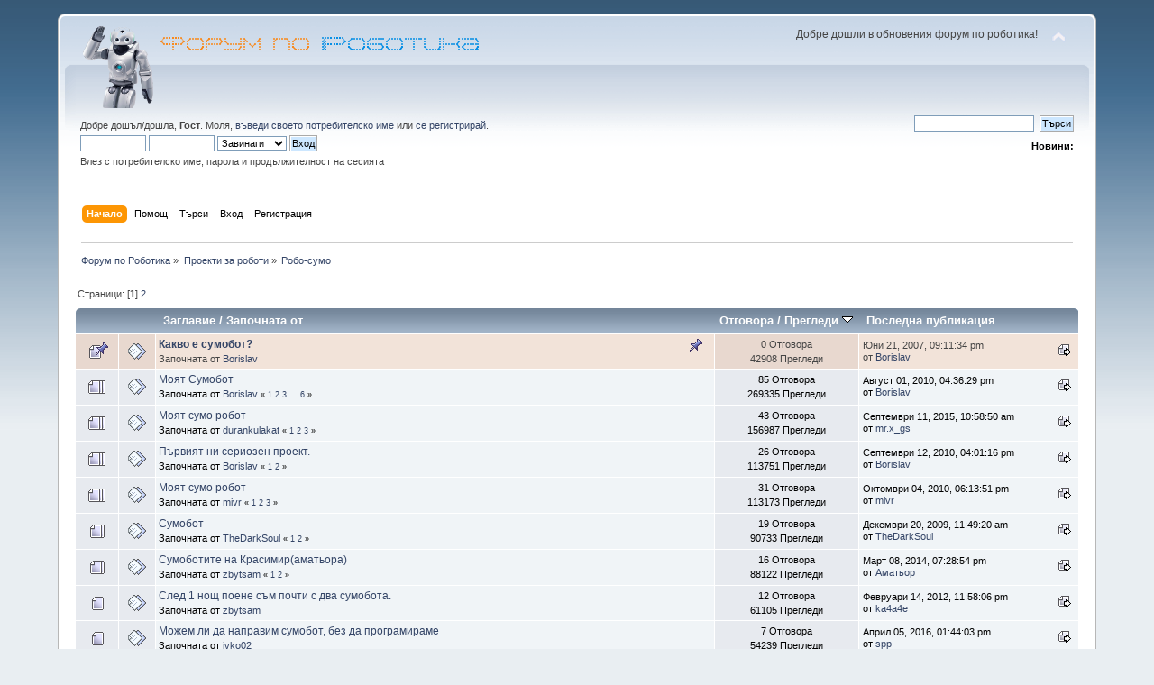

--- FILE ---
content_type: text/html; charset=UTF-8
request_url: https://www.robotics-bg.com/discussion/index.php?board=11.0;sort=views;desc
body_size: 6129
content:
<!DOCTYPE html PUBLIC "-//W3C//DTD XHTML 1.0 Transitional//EN" "http://www.w3.org/TR/xhtml1/DTD/xhtml1-transitional.dtd">
<html xmlns="http://www.w3.org/1999/xhtml">
<head>
	<link rel="stylesheet" type="text/css" href="https://www.robotics-bg.com/discussion/Themes/default/css/index.css?fin20" />
	<link rel="stylesheet" type="text/css" href="https://www.robotics-bg.com/discussion/Themes/default/css/webkit.css" />
	<script type="text/javascript" src="https://www.robotics-bg.com/discussion/Themes/default/scripts/script.js?fin20"></script>
	<script type="text/javascript" src="https://www.robotics-bg.com/discussion/Themes/default/scripts/theme.js?fin20"></script>
	<script type="text/javascript"><!-- // --><![CDATA[
		var smf_theme_url = "http://www.robotics-bg.com/discussion/Themes/default";
		var smf_default_theme_url = "http://www.robotics-bg.com/discussion/Themes/default";
		var smf_images_url = "http://www.robotics-bg.com/discussion/Themes/default/images";
		var smf_scripturl = "http://www.robotics-bg.com/discussion/index.php?PHPSESSID=gq3d7ou7i77ocv57nrtj8ubqb2&amp;";
		var smf_iso_case_folding = false;
		var smf_charset = "UTF-8";
		var ajax_notification_text = "Зареждане...";
		var ajax_notification_cancel_text = "Отказ";
	// ]]></script>
	<meta http-equiv="Content-Type" content="text/html; charset=UTF-8" />
	<meta name="description" content="Робо-сумо" />
	<title>Робо-сумо</title>
	<meta name="robots" content="noindex" />
	<link rel="canonical" href="https://www.robotics-bg.com/discussion/index.php?board=11.0" />
	<link rel="help" href="https://www.robotics-bg.com/discussion/index.php?PHPSESSID=gq3d7ou7i77ocv57nrtj8ubqb2&amp;action=help" />
	<link rel="search" href="https://www.robotics-bg.com/discussion/index.php?PHPSESSID=gq3d7ou7i77ocv57nrtj8ubqb2&amp;action=search" />
	<link rel="contents" href="https://www.robotics-bg.com/discussion/index.php?PHPSESSID=gq3d7ou7i77ocv57nrtj8ubqb2&amp;" />
	<link rel="alternate" type="application/rss+xml" title="Форум по Роботика - RSS" href="https://www.robotics-bg.com/discussion/index.php?PHPSESSID=gq3d7ou7i77ocv57nrtj8ubqb2&amp;type=rss;action=.xml" />
	<link rel="index" href="https://www.robotics-bg.com/discussion/index.php?PHPSESSID=gq3d7ou7i77ocv57nrtj8ubqb2&amp;board=11.0" />
</head>
<body>
<div id="wrapper" style="width: 90%">
	<div id="header"><div class="frame">
		<div id="top_section">
			<h1 class="forumtitle">
				<a href="https://www.robotics-bg.com/discussion/index.php?PHPSESSID=gq3d7ou7i77ocv57nrtj8ubqb2&amp;"><img src="https://www.robotics-bg.com/discussion/forum_robotics.png" alt="Форум по Роботика" /></a>
			</h1>
			<img id="upshrink" src="https://www.robotics-bg.com/discussion/Themes/default/images/upshrink.png" alt="*" title="Сгъсти или разшири описанието." style="display: none;" />
			<div id="siteslogan" class="floatright">Добре дошли в обновения форум по роботика!</div>
		</div>
		<div id="upper_section" class="middletext">
			<div class="user">
				<script type="text/javascript" src="https://www.robotics-bg.com/discussion/Themes/default/scripts/sha1.js"></script>
				<form id="guest_form" action="https://www.robotics-bg.com/discussion/index.php?PHPSESSID=gq3d7ou7i77ocv57nrtj8ubqb2&amp;action=login2" method="post" accept-charset="UTF-8" onsubmit="hashLoginPassword(this, '2ce528ef1669bbf993b3dbd3597dbc0a');">
					<div class="info">Добре дошъл/дошла, <strong>Гост</strong>. Моля, <a href="https://www.robotics-bg.com/discussion/index.php?PHPSESSID=gq3d7ou7i77ocv57nrtj8ubqb2&amp;action=login">въведи своето потребителско име</a> или <a href="https://www.robotics-bg.com/discussion/index.php?PHPSESSID=gq3d7ou7i77ocv57nrtj8ubqb2&amp;action=register">се регистрирай</a>.</div>
					<input type="text" name="user" size="10" class="input_text" />
					<input type="password" name="passwrd" size="10" class="input_password" />
					<select name="cookielength">
						<option value="60">1 Час</option>
						<option value="1440">1 Ден</option>
						<option value="10080">1 Седмица</option>
						<option value="43200">1 Месец</option>
						<option value="-1" selected="selected">Завинаги</option>
					</select>
					<input type="submit" value="Вход" class="button_submit" /><br />
					<div class="info">Влез с потребителско име, парола и продължителност на сесията</div>
					<input type="hidden" name="hash_passwrd" value="" />
				</form>
			</div>
			<div class="news normaltext">
				<form id="search_form" action="https://www.robotics-bg.com/discussion/index.php?PHPSESSID=gq3d7ou7i77ocv57nrtj8ubqb2&amp;action=search2" method="post" accept-charset="UTF-8">
					<input type="text" name="search" value="" class="input_text" />&nbsp;
					<input type="submit" name="submit" value="Търси" class="button_submit" />
					<input type="hidden" name="advanced" value="0" />
					<input type="hidden" name="brd[11]" value="11" /></form>
				<h2>Новини: </h2>
				<p></p>
			</div>
		</div>
		<br class="clear" />
		<script type="text/javascript"><!-- // --><![CDATA[
			var oMainHeaderToggle = new smc_Toggle({
				bToggleEnabled: true,
				bCurrentlyCollapsed: false,
				aSwappableContainers: [
					'upper_section'
				],
				aSwapImages: [
					{
						sId: 'upshrink',
						srcExpanded: smf_images_url + '/upshrink.png',
						altExpanded: 'Сгъсти или разшири описанието.',
						srcCollapsed: smf_images_url + '/upshrink2.png',
						altCollapsed: 'Сгъсти или разшири описанието.'
					}
				],
				oThemeOptions: {
					bUseThemeSettings: false,
					sOptionName: 'collapse_header',
					sSessionVar: 'caaf9748a82',
					sSessionId: '2ce528ef1669bbf993b3dbd3597dbc0a'
				},
				oCookieOptions: {
					bUseCookie: true,
					sCookieName: 'upshrink'
				}
			});
		// ]]></script>
		<div id="main_menu">
			<ul class="dropmenu" id="menu_nav">
				<li id="button_home">
					<a class="active firstlevel" href="https://www.robotics-bg.com/discussion/index.php?PHPSESSID=gq3d7ou7i77ocv57nrtj8ubqb2&amp;">
						<span class="last firstlevel">Начало</span>
					</a>
				</li>
				<li id="button_help">
					<a class="firstlevel" href="https://www.robotics-bg.com/discussion/index.php?PHPSESSID=gq3d7ou7i77ocv57nrtj8ubqb2&amp;action=help">
						<span class="firstlevel">Помощ</span>
					</a>
				</li>
				<li id="button_search">
					<a class="firstlevel" href="https://www.robotics-bg.com/discussion/index.php?PHPSESSID=gq3d7ou7i77ocv57nrtj8ubqb2&amp;action=search">
						<span class="firstlevel">Търси</span>
					</a>
				</li>
				<li id="button_login">
					<a class="firstlevel" href="https://www.robotics-bg.com/discussion/index.php?PHPSESSID=gq3d7ou7i77ocv57nrtj8ubqb2&amp;action=login">
						<span class="firstlevel">Вход</span>
					</a>
				</li>
				<li id="button_register">
					<a class="firstlevel" href="https://www.robotics-bg.com/discussion/index.php?PHPSESSID=gq3d7ou7i77ocv57nrtj8ubqb2&amp;action=register">
						<span class="last firstlevel">Регистрация</span>
					</a>
				</li>
			</ul>
		</div>
		<br class="clear" />
	</div></div>
	<div id="content_section"><div class="frame">
		<div id="main_content_section">
	<div class="navigate_section">
		<ul>
			<li>
				<a href="https://www.robotics-bg.com/discussion/index.php?PHPSESSID=gq3d7ou7i77ocv57nrtj8ubqb2&amp;"><span>Форум по Роботика</span></a> &#187;
			</li>
			<li>
				<a href="https://www.robotics-bg.com/discussion/index.php?PHPSESSID=gq3d7ou7i77ocv57nrtj8ubqb2&amp;#c5"><span>Проекти за роботи</span></a> &#187;
			</li>
			<li class="last">
				<a href="https://www.robotics-bg.com/discussion/index.php?PHPSESSID=gq3d7ou7i77ocv57nrtj8ubqb2&amp;board=11.0"><span>Робо-сумо</span></a>
			</li>
		</ul>
	</div>
	<a id="top"></a>
	<div class="pagesection">
		<div class="pagelinks floatleft">Страници: [<strong>1</strong>] <a class="navPages" href="https://www.robotics-bg.com/discussion/index.php?PHPSESSID=gq3d7ou7i77ocv57nrtj8ubqb2&amp;board=11.20;sort=views;desc">2</a> </div>
		
	</div>
	<div class="tborder topic_table" id="messageindex">
		<table class="table_grid" cellspacing="0">
			<thead>
				<tr class="catbg">
					<th scope="col" class="first_th" width="8%" colspan="2">&nbsp;</th>
					<th scope="col" class="lefttext"><a href="https://www.robotics-bg.com/discussion/index.php?PHPSESSID=gq3d7ou7i77ocv57nrtj8ubqb2&amp;board=11.0;sort=subject">Заглавие</a> / <a href="https://www.robotics-bg.com/discussion/index.php?PHPSESSID=gq3d7ou7i77ocv57nrtj8ubqb2&amp;board=11.0;sort=starter">Започната от</a></th>
					<th scope="col" width="14%"><a href="https://www.robotics-bg.com/discussion/index.php?PHPSESSID=gq3d7ou7i77ocv57nrtj8ubqb2&amp;board=11.0;sort=replies">Отговора</a> / <a href="https://www.robotics-bg.com/discussion/index.php?PHPSESSID=gq3d7ou7i77ocv57nrtj8ubqb2&amp;board=11.0;sort=views">Прегледи <img src="https://www.robotics-bg.com/discussion/Themes/default/images/sort_down.gif" alt="" /></a></th>
					<th scope="col" class="lefttext last_th" width="22%"><a href="https://www.robotics-bg.com/discussion/index.php?PHPSESSID=gq3d7ou7i77ocv57nrtj8ubqb2&amp;board=11.0;sort=last_post">Последна публикация</a></th>
				</tr>
			</thead>
			<tbody>
				<tr>
					<td class="icon1 stickybg">
						<img src="https://www.robotics-bg.com/discussion/Themes/default/images/topic/normal_post_sticky.gif" alt="" />
					</td>
					<td class="icon2 stickybg">
						<img src="https://www.robotics-bg.com/discussion/Themes/default/images/post/xx.gif" alt="" />
					</td>
					<td class="subject stickybg2">
						<div >
							<strong><span id="msg_3"><a href="https://www.robotics-bg.com/discussion/index.php?PHPSESSID=gq3d7ou7i77ocv57nrtj8ubqb2&amp;topic=3.0">Какво е сумобот?</a></span></strong>
							<p>Започната от <a href="https://www.robotics-bg.com/discussion/index.php?PHPSESSID=gq3d7ou7i77ocv57nrtj8ubqb2&amp;action=profile;u=2" title="Виж профила на Borislav">Borislav</a>
								<small id="pages3"></small>
							</p>
						</div>
					</td>
					<td class="stats stickybg">
						0 Отговора
						<br />
						42908 Прегледи
					</td>
					<td class="lastpost stickybg2">
						<a href="https://www.robotics-bg.com/discussion/index.php?PHPSESSID=gq3d7ou7i77ocv57nrtj8ubqb2&amp;topic=3.0#msg3"><img src="https://www.robotics-bg.com/discussion/Themes/default/images/icons/last_post.gif" alt="Последна публикация" title="Последна публикация" /></a>
						Юни 21, 2007, 09:11:34 pm<br />
						от <a href="https://www.robotics-bg.com/discussion/index.php?PHPSESSID=gq3d7ou7i77ocv57nrtj8ubqb2&amp;action=profile;u=2">Borislav</a>
					</td>
				</tr>
				<tr>
					<td class="icon1 windowbg">
						<img src="https://www.robotics-bg.com/discussion/Themes/default/images/topic/veryhot_post.gif" alt="" />
					</td>
					<td class="icon2 windowbg">
						<img src="https://www.robotics-bg.com/discussion/Themes/default/images/post/xx.gif" alt="" />
					</td>
					<td class="subject windowbg2">
						<div >
							<span id="msg_457"><a href="https://www.robotics-bg.com/discussion/index.php?PHPSESSID=gq3d7ou7i77ocv57nrtj8ubqb2&amp;topic=101.0">Моят Сумобот</a></span>
							<p>Започната от <a href="https://www.robotics-bg.com/discussion/index.php?PHPSESSID=gq3d7ou7i77ocv57nrtj8ubqb2&amp;action=profile;u=2" title="Виж профила на Borislav">Borislav</a>
								<small id="pages457">&#171; <a class="navPages" href="https://www.robotics-bg.com/discussion/index.php?PHPSESSID=gq3d7ou7i77ocv57nrtj8ubqb2&amp;topic=101.0">1</a> <a class="navPages" href="https://www.robotics-bg.com/discussion/index.php?PHPSESSID=gq3d7ou7i77ocv57nrtj8ubqb2&amp;topic=101.15">2</a> <a class="navPages" href="https://www.robotics-bg.com/discussion/index.php?PHPSESSID=gq3d7ou7i77ocv57nrtj8ubqb2&amp;topic=101.30">3</a> <span style="font-weight: bold;" onclick="expandPages(this, 'http://www.robotics-bg.com/discussion/index.php?topic=101.%1$d', 45, 75, 15);" onmouseover="this.style.cursor='pointer';"> ... </span><a class="navPages" href="https://www.robotics-bg.com/discussion/index.php?PHPSESSID=gq3d7ou7i77ocv57nrtj8ubqb2&amp;topic=101.75">6</a>  &#187;</small>
							</p>
						</div>
					</td>
					<td class="stats windowbg">
						85 Отговора
						<br />
						269335 Прегледи
					</td>
					<td class="lastpost windowbg2">
						<a href="https://www.robotics-bg.com/discussion/index.php?PHPSESSID=gq3d7ou7i77ocv57nrtj8ubqb2&amp;topic=101.75#msg9956"><img src="https://www.robotics-bg.com/discussion/Themes/default/images/icons/last_post.gif" alt="Последна публикация" title="Последна публикация" /></a>
						Август 01, 2010, 04:36:29 pm<br />
						от <a href="https://www.robotics-bg.com/discussion/index.php?PHPSESSID=gq3d7ou7i77ocv57nrtj8ubqb2&amp;action=profile;u=2">Borislav</a>
					</td>
				</tr>
				<tr>
					<td class="icon1 windowbg">
						<img src="https://www.robotics-bg.com/discussion/Themes/default/images/topic/veryhot_post.gif" alt="" />
					</td>
					<td class="icon2 windowbg">
						<img src="https://www.robotics-bg.com/discussion/Themes/default/images/post/xx.gif" alt="" />
					</td>
					<td class="subject windowbg2">
						<div >
							<span id="msg_6609"><a href="https://www.robotics-bg.com/discussion/index.php?PHPSESSID=gq3d7ou7i77ocv57nrtj8ubqb2&amp;topic=832.0">Моят сумо робот</a></span>
							<p>Започната от <a href="https://www.robotics-bg.com/discussion/index.php?PHPSESSID=gq3d7ou7i77ocv57nrtj8ubqb2&amp;action=profile;u=273" title="Виж профила на durankulakat">durankulakat</a>
								<small id="pages6609">&#171; <a class="navPages" href="https://www.robotics-bg.com/discussion/index.php?PHPSESSID=gq3d7ou7i77ocv57nrtj8ubqb2&amp;topic=832.0">1</a> <a class="navPages" href="https://www.robotics-bg.com/discussion/index.php?PHPSESSID=gq3d7ou7i77ocv57nrtj8ubqb2&amp;topic=832.15">2</a> <a class="navPages" href="https://www.robotics-bg.com/discussion/index.php?PHPSESSID=gq3d7ou7i77ocv57nrtj8ubqb2&amp;topic=832.30">3</a>  &#187;</small>
							</p>
						</div>
					</td>
					<td class="stats windowbg">
						43 Отговора
						<br />
						156987 Прегледи
					</td>
					<td class="lastpost windowbg2">
						<a href="https://www.robotics-bg.com/discussion/index.php?PHPSESSID=gq3d7ou7i77ocv57nrtj8ubqb2&amp;topic=832.30#msg151299"><img src="https://www.robotics-bg.com/discussion/Themes/default/images/icons/last_post.gif" alt="Последна публикация" title="Последна публикация" /></a>
						Септември 11, 2015, 10:58:50 am<br />
						от <a href="https://www.robotics-bg.com/discussion/index.php?PHPSESSID=gq3d7ou7i77ocv57nrtj8ubqb2&amp;action=profile;u=4275">mr.x_gs</a>
					</td>
				</tr>
				<tr>
					<td class="icon1 windowbg">
						<img src="https://www.robotics-bg.com/discussion/Themes/default/images/topic/veryhot_post.gif" alt="" />
					</td>
					<td class="icon2 windowbg">
						<img src="https://www.robotics-bg.com/discussion/Themes/default/images/post/xx.gif" alt="" />
					</td>
					<td class="subject windowbg2">
						<div >
							<span id="msg_2314"><a href="https://www.robotics-bg.com/discussion/index.php?PHPSESSID=gq3d7ou7i77ocv57nrtj8ubqb2&amp;topic=279.0">Първият ни сериозен проект.</a></span>
							<p>Започната от <a href="https://www.robotics-bg.com/discussion/index.php?PHPSESSID=gq3d7ou7i77ocv57nrtj8ubqb2&amp;action=profile;u=2" title="Виж профила на Borislav">Borislav</a>
								<small id="pages2314">&#171; <a class="navPages" href="https://www.robotics-bg.com/discussion/index.php?PHPSESSID=gq3d7ou7i77ocv57nrtj8ubqb2&amp;topic=279.0">1</a> <a class="navPages" href="https://www.robotics-bg.com/discussion/index.php?PHPSESSID=gq3d7ou7i77ocv57nrtj8ubqb2&amp;topic=279.15">2</a>  &#187;</small>
							</p>
						</div>
					</td>
					<td class="stats windowbg">
						26 Отговора
						<br />
						113751 Прегледи
					</td>
					<td class="lastpost windowbg2">
						<a href="https://www.robotics-bg.com/discussion/index.php?PHPSESSID=gq3d7ou7i77ocv57nrtj8ubqb2&amp;topic=279.15#msg10333"><img src="https://www.robotics-bg.com/discussion/Themes/default/images/icons/last_post.gif" alt="Последна публикация" title="Последна публикация" /></a>
						Септември 12, 2010, 04:01:16 pm<br />
						от <a href="https://www.robotics-bg.com/discussion/index.php?PHPSESSID=gq3d7ou7i77ocv57nrtj8ubqb2&amp;action=profile;u=2">Borislav</a>
					</td>
				</tr>
				<tr>
					<td class="icon1 windowbg">
						<img src="https://www.robotics-bg.com/discussion/Themes/default/images/topic/veryhot_post.gif" alt="" />
					</td>
					<td class="icon2 windowbg">
						<img src="https://www.robotics-bg.com/discussion/Themes/default/images/post/xx.gif" alt="" />
					</td>
					<td class="subject windowbg2">
						<div >
							<span id="msg_9517"><a href="https://www.robotics-bg.com/discussion/index.php?PHPSESSID=gq3d7ou7i77ocv57nrtj8ubqb2&amp;topic=1208.0">Моят сумо робот</a></span>
							<p>Започната от <a href="https://www.robotics-bg.com/discussion/index.php?PHPSESSID=gq3d7ou7i77ocv57nrtj8ubqb2&amp;action=profile;u=481" title="Виж профила на mivr">mivr</a>
								<small id="pages9517">&#171; <a class="navPages" href="https://www.robotics-bg.com/discussion/index.php?PHPSESSID=gq3d7ou7i77ocv57nrtj8ubqb2&amp;topic=1208.0">1</a> <a class="navPages" href="https://www.robotics-bg.com/discussion/index.php?PHPSESSID=gq3d7ou7i77ocv57nrtj8ubqb2&amp;topic=1208.15">2</a> <a class="navPages" href="https://www.robotics-bg.com/discussion/index.php?PHPSESSID=gq3d7ou7i77ocv57nrtj8ubqb2&amp;topic=1208.30">3</a>  &#187;</small>
							</p>
						</div>
					</td>
					<td class="stats windowbg">
						31 Отговора
						<br />
						113173 Прегледи
					</td>
					<td class="lastpost windowbg2">
						<a href="https://www.robotics-bg.com/discussion/index.php?PHPSESSID=gq3d7ou7i77ocv57nrtj8ubqb2&amp;topic=1208.30#msg10652"><img src="https://www.robotics-bg.com/discussion/Themes/default/images/icons/last_post.gif" alt="Последна публикация" title="Последна публикация" /></a>
						Октомври 04, 2010, 06:13:51 pm<br />
						от <a href="https://www.robotics-bg.com/discussion/index.php?PHPSESSID=gq3d7ou7i77ocv57nrtj8ubqb2&amp;action=profile;u=481">mivr</a>
					</td>
				</tr>
				<tr>
					<td class="icon1 windowbg">
						<img src="https://www.robotics-bg.com/discussion/Themes/default/images/topic/hot_post.gif" alt="" />
					</td>
					<td class="icon2 windowbg">
						<img src="https://www.robotics-bg.com/discussion/Themes/default/images/post/xx.gif" alt="" />
					</td>
					<td class="subject windowbg2">
						<div >
							<span id="msg_6301"><a href="https://www.robotics-bg.com/discussion/index.php?PHPSESSID=gq3d7ou7i77ocv57nrtj8ubqb2&amp;topic=788.0">Сумобот</a></span>
							<p>Започната от <a href="https://www.robotics-bg.com/discussion/index.php?PHPSESSID=gq3d7ou7i77ocv57nrtj8ubqb2&amp;action=profile;u=149" title="Виж профила на TheDarkSoul">TheDarkSoul</a>
								<small id="pages6301">&#171; <a class="navPages" href="https://www.robotics-bg.com/discussion/index.php?PHPSESSID=gq3d7ou7i77ocv57nrtj8ubqb2&amp;topic=788.0">1</a> <a class="navPages" href="https://www.robotics-bg.com/discussion/index.php?PHPSESSID=gq3d7ou7i77ocv57nrtj8ubqb2&amp;topic=788.15">2</a>  &#187;</small>
							</p>
						</div>
					</td>
					<td class="stats windowbg">
						19 Отговора
						<br />
						90733 Прегледи
					</td>
					<td class="lastpost windowbg2">
						<a href="https://www.robotics-bg.com/discussion/index.php?PHPSESSID=gq3d7ou7i77ocv57nrtj8ubqb2&amp;topic=788.15#msg8264"><img src="https://www.robotics-bg.com/discussion/Themes/default/images/icons/last_post.gif" alt="Последна публикация" title="Последна публикация" /></a>
						Декември 20, 2009, 11:49:20 am<br />
						от <a href="https://www.robotics-bg.com/discussion/index.php?PHPSESSID=gq3d7ou7i77ocv57nrtj8ubqb2&amp;action=profile;u=149">TheDarkSoul</a>
					</td>
				</tr>
				<tr>
					<td class="icon1 windowbg">
						<img src="https://www.robotics-bg.com/discussion/Themes/default/images/topic/hot_post.gif" alt="" />
					</td>
					<td class="icon2 windowbg">
						<img src="https://www.robotics-bg.com/discussion/Themes/default/images/post/xx.gif" alt="" />
					</td>
					<td class="subject windowbg2">
						<div >
							<span id="msg_6257"><a href="https://www.robotics-bg.com/discussion/index.php?PHPSESSID=gq3d7ou7i77ocv57nrtj8ubqb2&amp;topic=782.0">Сумоботите на Красимир(аматьора)</a></span>
							<p>Започната от <a href="https://www.robotics-bg.com/discussion/index.php?PHPSESSID=gq3d7ou7i77ocv57nrtj8ubqb2&amp;action=profile;u=394" title="Виж профила на zbytsam">zbytsam</a>
								<small id="pages6257">&#171; <a class="navPages" href="https://www.robotics-bg.com/discussion/index.php?PHPSESSID=gq3d7ou7i77ocv57nrtj8ubqb2&amp;topic=782.0">1</a> <a class="navPages" href="https://www.robotics-bg.com/discussion/index.php?PHPSESSID=gq3d7ou7i77ocv57nrtj8ubqb2&amp;topic=782.15">2</a>  &#187;</small>
							</p>
						</div>
					</td>
					<td class="stats windowbg">
						16 Отговора
						<br />
						88122 Прегледи
					</td>
					<td class="lastpost windowbg2">
						<a href="https://www.robotics-bg.com/discussion/index.php?PHPSESSID=gq3d7ou7i77ocv57nrtj8ubqb2&amp;topic=782.15#msg20204"><img src="https://www.robotics-bg.com/discussion/Themes/default/images/icons/last_post.gif" alt="Последна публикация" title="Последна публикация" /></a>
						Март 08, 2014, 07:28:54 pm<br />
						от <a href="https://www.robotics-bg.com/discussion/index.php?PHPSESSID=gq3d7ou7i77ocv57nrtj8ubqb2&amp;action=profile;u=416">Аматьор</a>
					</td>
				</tr>
				<tr>
					<td class="icon1 windowbg">
						<img src="https://www.robotics-bg.com/discussion/Themes/default/images/topic/normal_post.gif" alt="" />
					</td>
					<td class="icon2 windowbg">
						<img src="https://www.robotics-bg.com/discussion/Themes/default/images/post/xx.gif" alt="" />
					</td>
					<td class="subject windowbg2">
						<div >
							<span id="msg_4954"><a href="https://www.robotics-bg.com/discussion/index.php?PHPSESSID=gq3d7ou7i77ocv57nrtj8ubqb2&amp;topic=650.0">След 1 нощ поене съм почти с два сумобота.</a></span>
							<p>Започната от <a href="https://www.robotics-bg.com/discussion/index.php?PHPSESSID=gq3d7ou7i77ocv57nrtj8ubqb2&amp;action=profile;u=394" title="Виж профила на zbytsam">zbytsam</a>
								<small id="pages4954"></small>
							</p>
						</div>
					</td>
					<td class="stats windowbg">
						12 Отговора
						<br />
						61105 Прегледи
					</td>
					<td class="lastpost windowbg2">
						<a href="https://www.robotics-bg.com/discussion/index.php?PHPSESSID=gq3d7ou7i77ocv57nrtj8ubqb2&amp;topic=650.0#msg13405"><img src="https://www.robotics-bg.com/discussion/Themes/default/images/icons/last_post.gif" alt="Последна публикация" title="Последна публикация" /></a>
						Февруари 14, 2012, 11:58:06 pm<br />
						от <a href="https://www.robotics-bg.com/discussion/index.php?PHPSESSID=gq3d7ou7i77ocv57nrtj8ubqb2&amp;action=profile;u=62">ka4a4e</a>
					</td>
				</tr>
				<tr>
					<td class="icon1 windowbg">
						<img src="https://www.robotics-bg.com/discussion/Themes/default/images/topic/normal_post.gif" alt="" />
					</td>
					<td class="icon2 windowbg">
						<img src="https://www.robotics-bg.com/discussion/Themes/default/images/post/xx.gif" alt="" />
					</td>
					<td class="subject windowbg2">
						<div >
							<span id="msg_151356"><a href="https://www.robotics-bg.com/discussion/index.php?PHPSESSID=gq3d7ou7i77ocv57nrtj8ubqb2&amp;topic=109935.0">Можем ли да направим сумобот, без да програмираме</a></span>
							<p>Започната от <a href="https://www.robotics-bg.com/discussion/index.php?PHPSESSID=gq3d7ou7i77ocv57nrtj8ubqb2&amp;action=profile;u=4745" title="Виж профила на ivko02">ivko02</a>
								<small id="pages151356"></small>
							</p>
						</div>
					</td>
					<td class="stats windowbg">
						7 Отговора
						<br />
						54239 Прегледи
					</td>
					<td class="lastpost windowbg2">
						<a href="https://www.robotics-bg.com/discussion/index.php?PHPSESSID=gq3d7ou7i77ocv57nrtj8ubqb2&amp;topic=109935.0#msg151365"><img src="https://www.robotics-bg.com/discussion/Themes/default/images/icons/last_post.gif" alt="Последна публикация" title="Последна публикация" /></a>
						Април 05, 2016, 01:44:03 pm<br />
						от <a href="https://www.robotics-bg.com/discussion/index.php?PHPSESSID=gq3d7ou7i77ocv57nrtj8ubqb2&amp;action=profile;u=18">spp</a>
					</td>
				</tr>
				<tr>
					<td class="icon1 windowbg">
						<img src="https://www.robotics-bg.com/discussion/Themes/default/images/topic/normal_post.gif" alt="" />
					</td>
					<td class="icon2 windowbg">
						<img src="https://www.robotics-bg.com/discussion/Themes/default/images/post/lamp.gif" alt="" />
					</td>
					<td class="subject windowbg2">
						<div >
							<span id="msg_20253"><a href="https://www.robotics-bg.com/discussion/index.php?PHPSESSID=gq3d7ou7i77ocv57nrtj8ubqb2&amp;topic=6821.0">Роботи клас Нано-сумо</a></span>
							<p>Започната от <a href="https://www.robotics-bg.com/discussion/index.php?PHPSESSID=gq3d7ou7i77ocv57nrtj8ubqb2&amp;action=profile;u=2" title="Виж профила на Borislav">Borislav</a>
								<small id="pages20253"></small>
							</p>
						</div>
					</td>
					<td class="stats windowbg">
						5 Отговора
						<br />
						49589 Прегледи
					</td>
					<td class="lastpost windowbg2">
						<a href="https://www.robotics-bg.com/discussion/index.php?PHPSESSID=gq3d7ou7i77ocv57nrtj8ubqb2&amp;topic=6821.0#msg20382"><img src="https://www.robotics-bg.com/discussion/Themes/default/images/icons/last_post.gif" alt="Последна публикация" title="Последна публикация" /></a>
						Октомври 07, 2014, 09:43:44 pm<br />
						от <a href="https://www.robotics-bg.com/discussion/index.php?PHPSESSID=gq3d7ou7i77ocv57nrtj8ubqb2&amp;action=profile;u=2">Borislav</a>
					</td>
				</tr>
				<tr>
					<td class="icon1 windowbg">
						<img src="https://www.robotics-bg.com/discussion/Themes/default/images/topic/normal_post.gif" alt="" />
					</td>
					<td class="icon2 windowbg">
						<img src="https://www.robotics-bg.com/discussion/Themes/default/images/post/xx.gif" alt="" />
					</td>
					<td class="subject windowbg2">
						<div >
							<span id="msg_14799"><a href="https://www.robotics-bg.com/discussion/index.php?PHPSESSID=gq3d7ou7i77ocv57nrtj8ubqb2&amp;topic=6743.0">СумоБот (Робо Лига България 2013) Робко 007</a></span>
							<p>Започната от <a href="https://www.robotics-bg.com/discussion/index.php?PHPSESSID=gq3d7ou7i77ocv57nrtj8ubqb2&amp;action=profile;u=1096" title="Виж профила на HIFI">HIFI</a>
								<small id="pages14799"></small>
							</p>
						</div>
					</td>
					<td class="stats windowbg">
						10 Отговора
						<br />
						49015 Прегледи
					</td>
					<td class="lastpost windowbg2">
						<a href="https://www.robotics-bg.com/discussion/index.php?PHPSESSID=gq3d7ou7i77ocv57nrtj8ubqb2&amp;topic=6743.0#msg15380"><img src="https://www.robotics-bg.com/discussion/Themes/default/images/icons/last_post.gif" alt="Последна публикация" title="Последна публикация" /></a>
						Ноември 22, 2013, 02:38:20 pm<br />
						от <a href="https://www.robotics-bg.com/discussion/index.php?PHPSESSID=gq3d7ou7i77ocv57nrtj8ubqb2&amp;action=profile;u=698">westsiderz</a>
					</td>
				</tr>
				<tr>
					<td class="icon1 windowbg">
						<img src="https://www.robotics-bg.com/discussion/Themes/default/images/topic/normal_post.gif" alt="" />
					</td>
					<td class="icon2 windowbg">
						<img src="https://www.robotics-bg.com/discussion/Themes/default/images/post/xx.gif" alt="" />
					</td>
					<td class="subject windowbg2">
						<div >
							<span id="msg_7491"><a href="https://www.robotics-bg.com/discussion/index.php?PHPSESSID=gq3d7ou7i77ocv57nrtj8ubqb2&amp;topic=926.0">моят сумо бот</a></span>
							<p>Започната от <a href="https://www.robotics-bg.com/discussion/index.php?PHPSESSID=gq3d7ou7i77ocv57nrtj8ubqb2&amp;action=profile;u=445" title="Виж профила на sando_712">sando_712</a>
								<small id="pages7491"></small>
							</p>
						</div>
					</td>
					<td class="stats windowbg">
						8 Отговора
						<br />
						46890 Прегледи
					</td>
					<td class="lastpost windowbg2">
						<a href="https://www.robotics-bg.com/discussion/index.php?PHPSESSID=gq3d7ou7i77ocv57nrtj8ubqb2&amp;topic=926.0#msg7504"><img src="https://www.robotics-bg.com/discussion/Themes/default/images/icons/last_post.gif" alt="Последна публикация" title="Последна публикация" /></a>
						Август 13, 2009, 11:06:19 pm<br />
						от <a href="https://www.robotics-bg.com/discussion/index.php?PHPSESSID=gq3d7ou7i77ocv57nrtj8ubqb2&amp;action=profile;u=149">TheDarkSoul</a>
					</td>
				</tr>
				<tr>
					<td class="icon1 windowbg">
						<img src="https://www.robotics-bg.com/discussion/Themes/default/images/topic/normal_post.gif" alt="" />
					</td>
					<td class="icon2 windowbg">
						<img src="https://www.robotics-bg.com/discussion/Themes/default/images/post/xx.gif" alt="" />
					</td>
					<td class="subject windowbg2">
						<div >
							<span id="msg_5101"><a href="https://www.robotics-bg.com/discussion/index.php?PHPSESSID=gq3d7ou7i77ocv57nrtj8ubqb2&amp;topic=665.0">Търся схема на Сумо робот</a></span>
							<p>Започната от <a href="https://www.robotics-bg.com/discussion/index.php?PHPSESSID=gq3d7ou7i77ocv57nrtj8ubqb2&amp;action=profile;u=273" title="Виж профила на durankulakat">durankulakat</a>
								<small id="pages5101"></small>
							</p>
						</div>
					</td>
					<td class="stats windowbg">
						5 Отговора
						<br />
						44669 Прегледи
					</td>
					<td class="lastpost windowbg2">
						<a href="https://www.robotics-bg.com/discussion/index.php?PHPSESSID=gq3d7ou7i77ocv57nrtj8ubqb2&amp;topic=665.0#msg8341"><img src="https://www.robotics-bg.com/discussion/Themes/default/images/icons/last_post.gif" alt="Последна публикация" title="Последна публикация" /></a>
						Януари 02, 2010, 11:31:01 pm<br />
						от <a href="https://www.robotics-bg.com/discussion/index.php?PHPSESSID=gq3d7ou7i77ocv57nrtj8ubqb2&amp;action=profile;u=622">Julian123</a>
					</td>
				</tr>
				<tr>
					<td class="icon1 windowbg">
						<img src="https://www.robotics-bg.com/discussion/Themes/default/images/topic/normal_post.gif" alt="" />
					</td>
					<td class="icon2 windowbg">
						<img src="https://www.robotics-bg.com/discussion/Themes/default/images/post/xx.gif" alt="" />
					</td>
					<td class="subject windowbg2">
						<div >
							<span id="msg_2649"><a href="https://www.robotics-bg.com/discussion/index.php?PHPSESSID=gq3d7ou7i77ocv57nrtj8ubqb2&amp;topic=351.0">Моят сумо-бот</a></span>
							<p>Започната от <a href="https://www.robotics-bg.com/discussion/index.php?PHPSESSID=gq3d7ou7i77ocv57nrtj8ubqb2&amp;action=profile;u=14" title="Виж профила на DataMatrix">DataMatrix</a>
								<small id="pages2649"></small>
							</p>
						</div>
					</td>
					<td class="stats windowbg">
						8 Отговора
						<br />
						43828 Прегледи
					</td>
					<td class="lastpost windowbg2">
						<a href="https://www.robotics-bg.com/discussion/index.php?PHPSESSID=gq3d7ou7i77ocv57nrtj8ubqb2&amp;topic=351.0#msg2673"><img src="https://www.robotics-bg.com/discussion/Themes/default/images/icons/last_post.gif" alt="Последна публикация" title="Последна публикация" /></a>
						Януари 02, 2008, 02:12:16 pm<br />
						от <a href="https://www.robotics-bg.com/discussion/index.php?PHPSESSID=gq3d7ou7i77ocv57nrtj8ubqb2&amp;action=profile;u=2">Borislav</a>
					</td>
				</tr>
				<tr>
					<td class="icon1 windowbg">
						<img src="https://www.robotics-bg.com/discussion/Themes/default/images/topic/normal_post.gif" alt="" />
					</td>
					<td class="icon2 windowbg">
						<img src="https://www.robotics-bg.com/discussion/Themes/default/images/post/xx.gif" alt="" />
					</td>
					<td class="subject windowbg2">
						<div >
							<span id="msg_4932"><a href="https://www.robotics-bg.com/discussion/index.php?PHPSESSID=gq3d7ou7i77ocv57nrtj8ubqb2&amp;topic=646.0">Сумобот</a></span>
							<p>Започната от <a href="https://www.robotics-bg.com/discussion/index.php?PHPSESSID=gq3d7ou7i77ocv57nrtj8ubqb2&amp;action=profile;u=406" title="Виж профила на s_stoqnov">s_stoqnov</a>
								<small id="pages4932"></small>
							</p>
						</div>
					</td>
					<td class="stats windowbg">
						6 Отговора
						<br />
						39703 Прегледи
					</td>
					<td class="lastpost windowbg2">
						<a href="https://www.robotics-bg.com/discussion/index.php?PHPSESSID=gq3d7ou7i77ocv57nrtj8ubqb2&amp;topic=646.0#msg5255"><img src="https://www.robotics-bg.com/discussion/Themes/default/images/icons/last_post.gif" alt="Последна публикация" title="Последна публикация" /></a>
						Февруари 17, 2009, 11:23:31 pm<br />
						от <a href="https://www.robotics-bg.com/discussion/index.php?PHPSESSID=gq3d7ou7i77ocv57nrtj8ubqb2&amp;action=profile;u=149">TheDarkSoul</a>
					</td>
				</tr>
				<tr>
					<td class="icon1 windowbg">
						<img src="https://www.robotics-bg.com/discussion/Themes/default/images/topic/normal_post.gif" alt="" />
					</td>
					<td class="icon2 windowbg">
						<img src="https://www.robotics-bg.com/discussion/Themes/default/images/post/xx.gif" alt="" />
					</td>
					<td class="subject windowbg2">
						<div >
							<span id="msg_11241"><a href="https://www.robotics-bg.com/discussion/index.php?PHPSESSID=gq3d7ou7i77ocv57nrtj8ubqb2&amp;topic=1413.0">Търся желаещи за направа на 3-килограмови сумо роботи</a></span>
							<p>Започната от <a href="https://www.robotics-bg.com/discussion/index.php?PHPSESSID=gq3d7ou7i77ocv57nrtj8ubqb2&amp;action=profile;u=416" title="Виж профила на Аматьор">Аматьор</a>
								<small id="pages11241"></small>
							</p>
						</div>
					</td>
					<td class="stats windowbg">
						3 Отговора
						<br />
						34698 Прегледи
					</td>
					<td class="lastpost windowbg2">
						<a href="https://www.robotics-bg.com/discussion/index.php?PHPSESSID=gq3d7ou7i77ocv57nrtj8ubqb2&amp;topic=1413.0#msg11396"><img src="https://www.robotics-bg.com/discussion/Themes/default/images/icons/last_post.gif" alt="Последна публикация" title="Последна публикация" /></a>
						Януари 24, 2011, 08:10:25 pm<br />
						от <a href="https://www.robotics-bg.com/discussion/index.php?PHPSESSID=gq3d7ou7i77ocv57nrtj8ubqb2&amp;action=profile;u=416">Аматьор</a>
					</td>
				</tr>
				<tr>
					<td class="icon1 windowbg">
						<img src="https://www.robotics-bg.com/discussion/Themes/default/images/topic/normal_post.gif" alt="" />
					</td>
					<td class="icon2 windowbg">
						<img src="https://www.robotics-bg.com/discussion/Themes/default/images/post/xx.gif" alt="" />
					</td>
					<td class="subject windowbg2">
						<div >
							<span id="msg_196"><a href="https://www.robotics-bg.com/discussion/index.php?PHPSESSID=gq3d7ou7i77ocv57nrtj8ubqb2&amp;topic=63.0">Sumo / Mini Sumo клипове</a></span>
							<p>Започната от <a href="https://www.robotics-bg.com/discussion/index.php?PHPSESSID=gq3d7ou7i77ocv57nrtj8ubqb2&amp;action=profile;u=14" title="Виж профила на DataMatrix">DataMatrix</a>
								<small id="pages196"></small>
							</p>
						</div>
					</td>
					<td class="stats windowbg">
						2 Отговора
						<br />
						31542 Прегледи
					</td>
					<td class="lastpost windowbg2">
						<a href="https://www.robotics-bg.com/discussion/index.php?PHPSESSID=gq3d7ou7i77ocv57nrtj8ubqb2&amp;topic=63.0#msg2118"><img src="https://www.robotics-bg.com/discussion/Themes/default/images/icons/last_post.gif" alt="Последна публикация" title="Последна публикация" /></a>
						Октомври 06, 2007, 12:52:12 am<br />
						от <a href="https://www.robotics-bg.com/discussion/index.php?PHPSESSID=gq3d7ou7i77ocv57nrtj8ubqb2&amp;action=profile;u=14">DataMatrix</a>
					</td>
				</tr>
				<tr>
					<td class="icon1 windowbg">
						<img src="https://www.robotics-bg.com/discussion/Themes/default/images/topic/normal_post.gif" alt="" />
					</td>
					<td class="icon2 windowbg">
						<img src="https://www.robotics-bg.com/discussion/Themes/default/images/post/xx.gif" alt="" />
					</td>
					<td class="subject windowbg2">
						<div >
							<span id="msg_6007"><a href="https://www.robotics-bg.com/discussion/index.php?PHPSESSID=gq3d7ou7i77ocv57nrtj8ubqb2&amp;topic=761.0">Първият сблъсък на сумоботи</a></span>
							<p>Започната от <a href="https://www.robotics-bg.com/discussion/index.php?PHPSESSID=gq3d7ou7i77ocv57nrtj8ubqb2&amp;action=profile;u=394" title="Виж профила на zbytsam">zbytsam</a>
								<small id="pages6007"></small>
							</p>
						</div>
					</td>
					<td class="stats windowbg">
						0 Отговора
						<br />
						31395 Прегледи
					</td>
					<td class="lastpost windowbg2">
						<a href="https://www.robotics-bg.com/discussion/index.php?PHPSESSID=gq3d7ou7i77ocv57nrtj8ubqb2&amp;topic=761.0#msg6007"><img src="https://www.robotics-bg.com/discussion/Themes/default/images/icons/last_post.gif" alt="Последна публикация" title="Последна публикация" /></a>
						Март 26, 2009, 10:11:26 am<br />
						от <a href="https://www.robotics-bg.com/discussion/index.php?PHPSESSID=gq3d7ou7i77ocv57nrtj8ubqb2&amp;action=profile;u=394">zbytsam</a>
					</td>
				</tr>
				<tr>
					<td class="icon1 windowbg">
						<img src="https://www.robotics-bg.com/discussion/Themes/default/images/topic/normal_post.gif" alt="" />
					</td>
					<td class="icon2 windowbg">
						<img src="https://www.robotics-bg.com/discussion/Themes/default/images/post/xx.gif" alt="" />
					</td>
					<td class="subject windowbg2">
						<div >
							<span id="msg_14807"><a href="https://www.robotics-bg.com/discussion/index.php?PHPSESSID=gq3d7ou7i77ocv57nrtj8ubqb2&amp;topic=6742.0">Panic Attack от клуб по роботика СМГ</a></span>
							<p>Започната от <a href="https://www.robotics-bg.com/discussion/index.php?PHPSESSID=gq3d7ou7i77ocv57nrtj8ubqb2&amp;action=profile;u=481" title="Виж профила на mivr">mivr</a>
								<small id="pages14807"></small>
							</p>
						</div>
					</td>
					<td class="stats windowbg">
						2 Отговора
						<br />
						31073 Прегледи
					</td>
					<td class="lastpost windowbg2">
						<a href="https://www.robotics-bg.com/discussion/index.php?PHPSESSID=gq3d7ou7i77ocv57nrtj8ubqb2&amp;topic=6742.0#msg14814"><img src="https://www.robotics-bg.com/discussion/Themes/default/images/icons/last_post.gif" alt="Последна публикация" title="Последна публикация" /></a>
						Ноември 18, 2013, 10:57:24 pm<br />
						от <a href="https://www.robotics-bg.com/discussion/index.php?PHPSESSID=gq3d7ou7i77ocv57nrtj8ubqb2&amp;action=profile;u=481">mivr</a>
					</td>
				</tr>
				<tr>
					<td class="icon1 windowbg">
						<img src="https://www.robotics-bg.com/discussion/Themes/default/images/topic/normal_post.gif" alt="" />
					</td>
					<td class="icon2 windowbg">
						<img src="https://www.robotics-bg.com/discussion/Themes/default/images/post/xx.gif" alt="" />
					</td>
					<td class="subject windowbg2">
						<div >
							<span id="msg_20172"><a href="https://www.robotics-bg.com/discussion/index.php?PHPSESSID=gq3d7ou7i77ocv57nrtj8ubqb2&amp;topic=6798.0">Panic Attack v2 от клуб по роботика СМГ</a></span>
							<p>Започната от <a href="https://www.robotics-bg.com/discussion/index.php?PHPSESSID=gq3d7ou7i77ocv57nrtj8ubqb2&amp;action=profile;u=481" title="Виж профила на mivr">mivr</a>
								<small id="pages20172"></small>
							</p>
						</div>
					</td>
					<td class="stats windowbg">
						0 Отговора
						<br />
						30800 Прегледи
					</td>
					<td class="lastpost windowbg2">
						<a href="https://www.robotics-bg.com/discussion/index.php?PHPSESSID=gq3d7ou7i77ocv57nrtj8ubqb2&amp;topic=6798.0#msg20172"><img src="https://www.robotics-bg.com/discussion/Themes/default/images/icons/last_post.gif" alt="Последна публикация" title="Последна публикация" /></a>
						Януари 25, 2014, 06:40:24 pm<br />
						от <a href="https://www.robotics-bg.com/discussion/index.php?PHPSESSID=gq3d7ou7i77ocv57nrtj8ubqb2&amp;action=profile;u=481">mivr</a>
					</td>
				</tr>
			</tbody>
		</table>
	</div>
	<a id="bot"></a>
	<div class="pagesection">
		
		<div class="pagelinks">Страници: [<strong>1</strong>] <a class="navPages" href="https://www.robotics-bg.com/discussion/index.php?PHPSESSID=gq3d7ou7i77ocv57nrtj8ubqb2&amp;board=11.20;sort=views;desc">2</a> </div>
	</div>
	<div class="navigate_section">
		<ul>
			<li>
				<a href="https://www.robotics-bg.com/discussion/index.php?PHPSESSID=gq3d7ou7i77ocv57nrtj8ubqb2&amp;"><span>Форум по Роботика</span></a> &#187;
			</li>
			<li>
				<a href="https://www.robotics-bg.com/discussion/index.php?PHPSESSID=gq3d7ou7i77ocv57nrtj8ubqb2&amp;#c5"><span>Проекти за роботи</span></a> &#187;
			</li>
			<li class="last">
				<a href="https://www.robotics-bg.com/discussion/index.php?PHPSESSID=gq3d7ou7i77ocv57nrtj8ubqb2&amp;board=11.0"><span>Робо-сумо</span></a>
			</li>
		</ul>
	</div>
	<div class="tborder" id="topic_icons">
		<div class="description">
			<p class="floatright" id="message_index_jump_to">&nbsp;</p>
			<p class="floatleft smalltext">
				<img src="https://www.robotics-bg.com/discussion/Themes/default/images/topic/normal_post.gif" alt="" align="middle" /> Обикновена тема<br />
				<img src="https://www.robotics-bg.com/discussion/Themes/default/images/topic/hot_post.gif" alt="" align="middle" /> Гореща тема (Повече от 15 отговора)<br />
				<img src="https://www.robotics-bg.com/discussion/Themes/default/images/topic/veryhot_post.gif" alt="" align="middle" /> Много гореща тема (Повече от 25 отговора)
			</p>
			<p class="smalltext">
				<img src="https://www.robotics-bg.com/discussion/Themes/default/images/icons/quick_lock.gif" alt="" align="middle" /> Заключена тема<br />
				<img src="https://www.robotics-bg.com/discussion/Themes/default/images/icons/quick_sticky.gif" alt="" align="middle" /> Важна тема<br />
				<img src="https://www.robotics-bg.com/discussion/Themes/default/images/topic/normal_poll.gif" alt="" align="middle" /> Анкета
			</p>
			<script type="text/javascript"><!-- // --><![CDATA[
				if (typeof(window.XMLHttpRequest) != "undefined")
					aJumpTo[aJumpTo.length] = new JumpTo({
						sContainerId: "message_index_jump_to",
						sJumpToTemplate: "<label class=\"smalltext\" for=\"%select_id%\">Отиди на:<" + "/label> %dropdown_list%",
						iCurBoardId: 11,
						iCurBoardChildLevel: 0,
						sCurBoardName: "Робо-сумо",
						sBoardChildLevelIndicator: "==",
						sBoardPrefix: "=> ",
						sCatSeparator: "-----------------------------",
						sCatPrefix: "",
						sGoButtonLabel: "Давай!"
					});
			// ]]></script>
			<br class="clear" />
		</div>
	</div>
<script type="text/javascript" src="https://www.robotics-bg.com/discussion/Themes/default/scripts/topic.js"></script>
<script type="text/javascript"><!-- // --><![CDATA[

	// Hide certain bits during topic edit.
	hide_prefixes.push("lockicon", "stickyicon", "pages", "newicon");

	// Use it to detect when we've stopped editing.
	document.onclick = modify_topic_click;

	var mouse_on_div;
	function modify_topic_click()
	{
		if (in_edit_mode == 1 && mouse_on_div == 0)
			modify_topic_save("2ce528ef1669bbf993b3dbd3597dbc0a", "caaf9748a82");
	}

	function modify_topic_keypress(oEvent)
	{
		if (typeof(oEvent.keyCode) != "undefined" && oEvent.keyCode == 13)
		{
			modify_topic_save("2ce528ef1669bbf993b3dbd3597dbc0a", "caaf9748a82");
			if (typeof(oEvent.preventDefault) == "undefined")
				oEvent.returnValue = false;
			else
				oEvent.preventDefault();
		}
	}

	// For templating, shown when an inline edit is made.
	function modify_topic_show_edit(subject)
	{
		// Just template the subject.
		setInnerHTML(cur_subject_div, '<input type="text" name="subject" value="' + subject + '" size="60" style="width: 95%;" maxlength="80" onkeypress="modify_topic_keypress(event)" class="input_text" /><input type="hidden" name="topic" value="' + cur_topic_id + '" /><input type="hidden" name="msg" value="' + cur_msg_id.substr(4) + '" />');
	}

	// And the reverse for hiding it.
	function modify_topic_hide_edit(subject)
	{
		// Re-template the subject!
		setInnerHTML(cur_subject_div, '<a href="http://www.robotics-bg.com/discussion/index.php?PHPSESSID=gq3d7ou7i77ocv57nrtj8ubqb2&amp;topic=' + cur_topic_id + '.0">' + subject + '<' +'/a>');
	}

// ]]></script>
		</div>
	</div></div>
	<div id="footer_section"><div class="frame">
		<ul class="reset">
			<li class="copyright">
			<span class="smalltext" style="display: inline; visibility: visible; font-family: Verdana, Arial, sans-serif;"><a href="https://www.robotics-bg.com/discussion/index.php?PHPSESSID=gq3d7ou7i77ocv57nrtj8ubqb2&amp;action=credits" title="Simple Machines Forum" target="_blank" class="new_win">SMF 2.0.13</a> |
<a href="http://www.simplemachines.org/about/smf/license.php" title="License" target="_blank" class="new_win">SMF &copy; 2014</a>, <a href="http://www.simplemachines.org" title="Simple Machines" target="_blank" class="new_win">Simple Machines</a>
			</span></li>
			<li><a id="button_xhtml" href="http://validator.w3.org/check?uri=referer" target="_blank" class="new_win" title="Валиден XHTML 1.0! "><span>XHTML</span></a></li>
			<li><a id="button_rss" href="https://www.robotics-bg.com/discussion/index.php?PHPSESSID=gq3d7ou7i77ocv57nrtj8ubqb2&amp;action=.xml;type=rss" class="new_win"><span>RSS</span></a></li>
			<li class="last"><a id="button_wap2" href="https://www.robotics-bg.com/discussion/index.php?PHPSESSID=gq3d7ou7i77ocv57nrtj8ubqb2&amp;wap2" class="new_win"><span>WAP2</span></a></li>
		</ul>
	</div></div>
</div>
<script defer src="https://static.cloudflareinsights.com/beacon.min.js/vcd15cbe7772f49c399c6a5babf22c1241717689176015" integrity="sha512-ZpsOmlRQV6y907TI0dKBHq9Md29nnaEIPlkf84rnaERnq6zvWvPUqr2ft8M1aS28oN72PdrCzSjY4U6VaAw1EQ==" data-cf-beacon='{"version":"2024.11.0","token":"5639999d7c834bb8b9922309a39178c4","r":1,"server_timing":{"name":{"cfCacheStatus":true,"cfEdge":true,"cfExtPri":true,"cfL4":true,"cfOrigin":true,"cfSpeedBrain":true},"location_startswith":null}}' crossorigin="anonymous"></script>
</body></html>